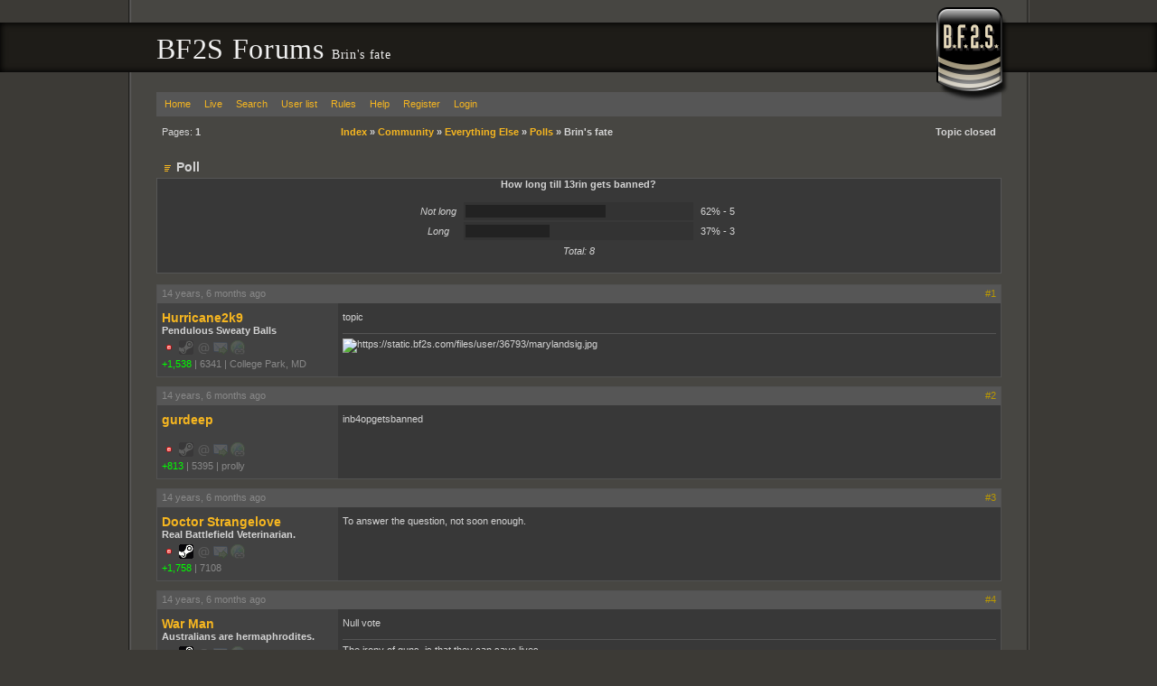

--- FILE ---
content_type: text/html; charset=UTF-8
request_url: https://forums.bf2s.com/viewtopic.php?pid=3588004
body_size: 5014
content:
<!DOCTYPE html>
<html>
<head>
	<title> Brin's fate - BF2S Forums </title>

	<link rel="stylesheet" media="screen" href="css/out/all/all.css?v=2.0.19" />

	<link rel="alternate" type="application/rss+xml" title="Recent posts" href="https://forums.bf2s.com/extern.php?type=RSS&amp;action=active" />

	<meta name="viewport" content="width=device-width, initial-scale=1">

	<meta property="fb:admins" content="500035730"/>
	<meta property="og:type" content="website" />
	<meta property="og:site_name" content="BF2S"/>
	<meta property="og:title" content="Brin's fate"/>
	<meta property="og:url" content="https://forums.bf2s.com/viewtopic.php?id=143421"/>
	<meta http-equiv="Content-Type" content="text/html; charset=utf8" />
</head>
<body>
<div id="b1">
	<div id="b2">
		<div id="b3">
			<div id="b4">
				<div id="header">
					<h1>BF2S Forums  <small> Brin's fate</small></h1>
				</div>
				<div id="content">
					<div id="brand"></div>
					<div id="punwrap">
						<div id="punviewtopic" class="pun">
							<div id="brdheader" class="block">
								<div class="box">
									<div id="brdmenu" class="inbox">
			<ul>
				<li id="navindex"><a href="index.php">Home</a></li>
				<li id="navlive"><a href="live.php">Live</a></li>
				<li id="navsearch"><a href="sphinx.php">Search</a></li>
				<li id="navuserlist"><a href="userlist.php">User list</a></li>
				<li id="navrules"><a href="misc.php?action=rules">Rules</a></li>
				<li id="navhelp"><a href="help.php">Help</a></li>
				<li id="navregister"><a href="register.php">Register</a></li>
				<li id="navlogin"><a href="login.php">Login</a></li>
			</ul>
		</div>
								</div>
							</div>
								
							<div id="mainwrapper">
								<div class="linkst">
	<div class="inbox">
		<p class="pagelink conl">Pages: <strong>1</strong></p>
		<p class="postlink conr">Topic closed</p>
<ul><li><a href="index.php">Index</a>&nbsp;&raquo;&nbsp;</li><li><a href="viewforum.php?id=91">Community</a>&nbsp;&raquo;&nbsp;</li><li><a href="viewforum.php?id=18">Everything Else</a>&nbsp;&raquo;&nbsp;</li><li><a href="viewforum.php?id=73">Polls</a>&nbsp;&raquo;&nbsp;</li><li>Brin's fate</li></ul>		<div class="clearer"></div>
	</div>
</div>

	<div class="blockform">
		<h2><span>Poll</span></h2>
		<div class="box">
	
								<div class="inform">
					<div class="rbox" align="center">
					<strong>How long till 13rin gets banned?</strong><br /><br />
					<table class="poll-multiple-choice">
								<tr><td class="poll-simple">Not long</td><td class="poll-percent-bar"><i style="width: 62%;">62%</i></td><td class="poll-tally">62%&nbsp;-&nbsp;5</td></tr>
									<tr><td class="poll-simple">Long</td><td class="poll-percent-bar"><i style="width: 37%;">37%</i></td><td class="poll-tally">37%&nbsp;-&nbsp;3</td></tr>
						
		<tr><td colspan="7" class="poll-total">Total: 8</td> 
		
				
		</table>
				</div>
					
				</div>
	
							</form>
		</div>
	</div>
	
<div id="p3587963" class="postreply rowodd firstpost">

	<div class="postmeta">
		<div class="postdate"><abbr class="timesince" rel="1310699166" title="2011-07-14 20:06:06">2011-07-14 20:06:06</abbr></div>
		<ul class="postactions">
			<li class="first"><a class="postnum" href="viewtopic.php?pid=3587963#p3587963">#1</a></li>
		</ul>
	</div>

	<div class="usermeta">
		<dl>
			<dt><strong><a href="profile.php?id=36793">Hurricane2k9</a></strong></dt>
			<dd class="usertitle"><strong>Pendulous Sweaty Balls</strong></dd>
			<dd class="postavatar"></dd>
			<dd class="contacts"><i class="status offline" title="Offline"></i> <i class="status steam disabled" title="No Steam"></i> <i class="status email disabled" title="No Email"></i> <i class="status pm disabled" title="No PM"></i> <i class="status www disabled" title="No Website"></i></dd>
			<dd class="user-attributes"><a href="karma.php?sid=36793" style="color:#0f0" title="Users Karma Count">+1,538</a><i class="sep">|</i><span title="Days of membership since 2008-09-16">6341</span><i class="sep">|</i><span title="From">College Park, MD</span></dd>
		</dl>
	</div>

	<div class="postcontent">
		<div class="postmsg">
			topic
		</div>
		<div class="postsignature"><img class="sigimage imgnone" src="https://static.bf2s.com/files/user/36793/marylandsig.jpg" alt="https://static.bf2s.com/files/user/36793/marylandsig.jpg" /></div>
	</div>

	<div class="clearer"></div>

</div>


<div id="p3587967" class="postreply roweven">

	<div class="postmeta">
		<div class="postdate"><abbr class="timesince" rel="1310699257" title="2011-07-14 20:07:37">2011-07-14 20:07:37</abbr></div>
		<ul class="postactions">
			<li class="first"><a class="postnum" href="viewtopic.php?pid=3587967#p3587967">#2</a></li>
		</ul>
	</div>

	<div class="usermeta">
		<dl>
			<dt><strong><a href="profile.php?id=57591">gurdeep</a></strong></dt>
			<dd class="usertitle"><strong>­</strong></dd>
			<dd class="postavatar"></dd>
			<dd class="contacts"><i class="status offline" title="Offline"></i> <i class="status steam disabled" title="No Steam"></i> <i class="status email disabled" title="No Email"></i> <i class="status pm disabled" title="No PM"></i> <i class="status www disabled" title="No Website"></i></dd>
			<dd class="user-attributes"><a href="karma.php?sid=57591" style="color:#0f0" title="Users Karma Count">+813</a><i class="sep">|</i><span title="Days of membership since 2011-04-21">5395</span><i class="sep">|</i><span title="From">proll­y</span></dd>
		</dl>
	</div>

	<div class="postcontent">
		<div class="postmsg">
			inb4opgetsbanned
		</div>
	</div>

	<div class="clearer"></div>

</div>


<div id="p3587975" class="postreply rowodd">

	<div class="postmeta">
		<div class="postdate"><abbr class="timesince" rel="1310699371" title="2011-07-14 20:09:31">2011-07-14 20:09:31</abbr></div>
		<ul class="postactions">
			<li class="first"><a class="postnum" href="viewtopic.php?pid=3587975#p3587975">#3</a></li>
		</ul>
	</div>

	<div class="usermeta">
		<dl>
			<dt><strong><a href="profile.php?id=22289">Doctor Strangelove</a></strong></dt>
			<dd class="usertitle"><strong>Real Battlefield Veterinarian.</strong></dd>
			<dd class="postavatar"></dd>
			<dd class="contacts"><i class="status offline" title="Offline"></i> <a title="Steam Profile" href="http://steamcommunity.com/id/DoctorStrangelove/"><i class="status steam"></i></a> <i class="status email disabled" title="No Email"></i> <i class="status pm disabled" title="No PM"></i> <i class="status www disabled" title="No Website"></i></dd>
			<dd class="user-attributes"><a href="karma.php?sid=22289" style="color:#0f0" title="Users Karma Count">+1,758</a><i class="sep">|</i><span title="Days of membership since 2006-08-12">7108</span></dd>
		</dl>
	</div>

	<div class="postcontent">
		<div class="postmsg">
			To answer the question, not soon enough.
		</div>
	</div>

	<div class="clearer"></div>

</div>


<div id="p3587979" class="postreply roweven">

	<div class="postmeta">
		<div class="postdate"><abbr class="timesince" rel="1310699513" title="2011-07-14 20:11:53">2011-07-14 20:11:53</abbr></div>
		<ul class="postactions">
			<li class="first"><a class="postnum" href="viewtopic.php?pid=3587979#p3587979">#4</a></li>
		</ul>
	</div>

	<div class="usermeta">
		<dl>
			<dt><strong><a href="profile.php?id=8350">War Man</a></strong></dt>
			<dd class="usertitle"><strong>Australians are hermaphrodites.</strong></dd>
			<dd class="postavatar"></dd>
			<dd class="contacts"><i class="status offline" title="Offline"></i> <a title="Steam Profile" href="http://steamcommunity.com/id/warman099/"><i class="status steam"></i></a> <i class="status email disabled" title="No Email"></i> <i class="status pm disabled" title="No PM"></i> <i class="status www disabled" title="No Website"></i></dd>
			<dd class="user-attributes"><a href="karma.php?sid=8350" style="color:#0f0" title="Users Karma Count">+564</a><i class="sep">|</i><span title="Days of membership since 2005-12-09">7353</span><i class="sep">|</i><span title="From">Purplicious Wisconsin</span></dd>
		</dl>
	</div>

	<div class="postcontent">
		<div class="postmsg">
			Null vote
		</div>
		<div class="postsignature">The irony of guns, is that they can save lives.</div>
	</div>

	<div class="clearer"></div>

</div>


<div id="p3587980" class="postreply rowodd">

	<div class="postmeta">
		<div class="postdate"><abbr class="timesince" rel="1310699514" title="2011-07-14 20:11:54">2011-07-14 20:11:54</abbr></div>
		<ul class="postactions">
			<li class="first"><a class="postnum" href="viewtopic.php?pid=3587980#p3587980">#5</a></li>
		</ul>
	</div>

	<div class="usermeta">
		<dl>
			<dt><strong><a href="profile.php?id=22289">Doctor Strangelove</a></strong></dt>
			<dd class="usertitle"><strong>Real Battlefield Veterinarian.</strong></dd>
			<dd class="postavatar"></dd>
			<dd class="contacts"><i class="status offline" title="Offline"></i> <a title="Steam Profile" href="http://steamcommunity.com/id/DoctorStrangelove/"><i class="status steam"></i></a> <i class="status email disabled" title="No Email"></i> <i class="status pm disabled" title="No PM"></i> <i class="status www disabled" title="No Website"></i></dd>
			<dd class="user-attributes"><a href="karma.php?sid=22289" style="color:#0f0" title="Users Karma Count">+1,758</a><i class="sep">|</i><span title="Days of membership since 2006-08-12">7108</span></dd>
		</dl>
	</div>

	<div class="postcontent">
		<div class="postmsg">
			<img class="postimg imgnone" src="https://i104.photobucket.com/albums/m182/DoctaStrangelove/brinisananus.png" alt="https://i104.photobucket.com/albums/m182/DoctaStrangelove/brinisananus.png" />
		</div>
	</div>

	<div class="clearer"></div>

</div>


<div id="p3587986" class="postreply roweven">

	<div class="postmeta">
		<div class="postdate"><abbr class="timesince" rel="1310699612" title="2011-07-14 20:13:32">2011-07-14 20:13:32</abbr></div>
		<ul class="postactions">
			<li class="first"><a class="postnum" href="viewtopic.php?pid=3587986#p3587986">#6</a></li>
		</ul>
	</div>

	<div class="usermeta">
		<dl>
			<dt><strong><a href="profile.php?id=57591">gurdeep</a></strong></dt>
			<dd class="usertitle"><strong>­</strong></dd>
			<dd class="postavatar"></dd>
			<dd class="contacts"><i class="status offline" title="Offline"></i> <i class="status steam disabled" title="No Steam"></i> <i class="status email disabled" title="No Email"></i> <i class="status pm disabled" title="No PM"></i> <i class="status www disabled" title="No Website"></i></dd>
			<dd class="user-attributes"><a href="karma.php?sid=57591" style="color:#0f0" title="Users Karma Count">+813</a><i class="sep">|</i><span title="Days of membership since 2011-04-21">5395</span><i class="sep">|</i><span title="From">proll­y</span></dd>
		</dl>
	</div>

	<div class="postcontent">
		<div class="postmsg">
			lol, dst
		</div>
	</div>

	<div class="clearer"></div>

</div>


<div id="p3587991" class="postreply rowodd">

	<div class="postmeta">
		<div class="postdate"><abbr class="timesince" rel="1310699668" title="2011-07-14 20:14:28">2011-07-14 20:14:28</abbr></div>
		<ul class="postactions">
			<li class="first"><a class="postnum" href="viewtopic.php?pid=3587991#p3587991">#7</a></li>
		</ul>
	</div>

	<div class="usermeta">
		<dl>
			<dt><strong><a href="profile.php?id=51907">11 Bravo</a></strong></dt>
			<dd class="usertitle"><strong>Banned</strong></dd>
			<dd class="postavatar"></dd>
			<dd class="contacts"><i class="status offline" title="Offline"></i> <i class="status steam disabled" title="No Steam"></i> <i class="status email disabled" title="No Email"></i> <i class="status pm disabled" title="No PM"></i> <i class="status www disabled" title="No Website"></i></dd>
			<dd class="user-attributes"><a href="karma.php?sid=51907" style="color:#0f0" title="Users Karma Count">+965</a><i class="sep">|</i><span title="Days of membership since 2009-12-25">5877</span><i class="sep">|</i><span title="From">Cleveland, Ohio</span></dd>
		</dl>
	</div>

	<div class="postcontent">
		<div class="postmsg">
			<blockquote><div class="incqbox"><h4>Hurricane2k9 wrote:</h4>topic</div></blockquote>if you havent been then i say never
		</div>
	</div>

	<div class="clearer"></div>

</div>


<div id="p3587992" class="postreply roweven">

	<div class="postmeta">
		<div class="postdate"><abbr class="timesince" rel="1310699689" title="2011-07-14 20:14:49">2011-07-14 20:14:49</abbr></div>
		<ul class="postactions">
			<li class="first"><a class="postnum" href="viewtopic.php?pid=3587992#p3587992">#8</a></li>
		</ul>
	</div>

	<div class="usermeta">
		<dl>
			<dt><strong><a href="profile.php?id=36793">Hurricane2k9</a></strong></dt>
			<dd class="usertitle"><strong>Pendulous Sweaty Balls</strong></dd>
			<dd class="postavatar"></dd>
			<dd class="contacts"><i class="status offline" title="Offline"></i> <i class="status steam disabled" title="No Steam"></i> <i class="status email disabled" title="No Email"></i> <i class="status pm disabled" title="No PM"></i> <i class="status www disabled" title="No Website"></i></dd>
			<dd class="user-attributes"><a href="karma.php?sid=36793" style="color:#0f0" title="Users Karma Count">+1,538</a><i class="sep">|</i><span title="Days of membership since 2008-09-16">6341</span><i class="sep">|</i><span title="From">College Park, MD</span></dd>
		</dl>
	</div>

	<div class="postcontent">
		<div class="postmsg">
			<blockquote><div class="incqbox"><h4>11 Bravo wrote:</h4><blockquote><div class="incqbox"><h4>Hurricane2k9 wrote:</h4>topic</div></blockquote>if you havent been then i say never</div></blockquote>wat
		</div>
		<div class="postsignature"><img class="sigimage imgnone" src="https://static.bf2s.com/files/user/36793/marylandsig.jpg" alt="https://static.bf2s.com/files/user/36793/marylandsig.jpg" /></div>
	</div>

	<div class="clearer"></div>

</div>


<div id="p3587999" class="postreply rowodd">

	<div class="postmeta">
		<div class="postdate"><abbr class="timesince" rel="1310699780" title="2011-07-14 20:16:20">2011-07-14 20:16:20</abbr></div>
		<ul class="postactions">
			<li class="first"><a class="postnum" href="viewtopic.php?pid=3587999#p3587999">#9</a></li>
		</ul>
	</div>

	<div class="usermeta">
		<dl>
			<dt><strong><a href="profile.php?id=22289">Doctor Strangelove</a></strong></dt>
			<dd class="usertitle"><strong>Real Battlefield Veterinarian.</strong></dd>
			<dd class="postavatar"></dd>
			<dd class="contacts"><i class="status offline" title="Offline"></i> <a title="Steam Profile" href="http://steamcommunity.com/id/DoctorStrangelove/"><i class="status steam"></i></a> <i class="status email disabled" title="No Email"></i> <i class="status pm disabled" title="No PM"></i> <i class="status www disabled" title="No Website"></i></dd>
			<dd class="user-attributes"><a href="karma.php?sid=22289" style="color:#0f0" title="Users Karma Count">+1,758</a><i class="sep">|</i><span title="Days of membership since 2006-08-12">7108</span></dd>
		</dl>
	</div>

	<div class="postcontent">
		<div class="postmsg">
			<blockquote><div class="incqbox"><h4>11 Bravo wrote:</h4><blockquote><div class="incqbox"><h4>Hurricane2k9 wrote:</h4>topic</div></blockquote>if you havent been then i say never</div></blockquote>He's been banned three times already, hermano.
		</div>
	</div>

	<div class="clearer"></div>

</div>


<div id="p3588001" class="postreply roweven">

	<div class="postmeta">
		<div class="postdate"><abbr class="timesince" rel="1310699803" title="2011-07-14 20:16:43">2011-07-14 20:16:43</abbr></div>
		<ul class="postactions">
			<li class="first"><a class="postnum" href="viewtopic.php?pid=3588001#p3588001">#10</a></li>
		</ul>
	</div>

	<div class="usermeta">
		<dl>
			<dt><strong><a href="profile.php?id=8350">War Man</a></strong></dt>
			<dd class="usertitle"><strong>Australians are hermaphrodites.</strong></dd>
			<dd class="postavatar"></dd>
			<dd class="contacts"><i class="status offline" title="Offline"></i> <a title="Steam Profile" href="http://steamcommunity.com/id/warman099/"><i class="status steam"></i></a> <i class="status email disabled" title="No Email"></i> <i class="status pm disabled" title="No PM"></i> <i class="status www disabled" title="No Website"></i></dd>
			<dd class="user-attributes"><a href="karma.php?sid=8350" style="color:#0f0" title="Users Karma Count">+564</a><i class="sep">|</i><span title="Days of membership since 2005-12-09">7353</span><i class="sep">|</i><span title="From">Purplicious Wisconsin</span></dd>
		</dl>
	</div>

	<div class="postcontent">
		<div class="postmsg">
			Brin's account get hacked or is he going haywire today?
		</div>
		<div class="postsignature">The irony of guns, is that they can save lives.</div>
	</div>

	<div class="clearer"></div>

</div>


<div id="p3588004" class="postreply rowodd">

	<div class="postmeta">
		<div class="postdate"><abbr class="timesince" rel="1310699883" title="2011-07-14 20:18:03">2011-07-14 20:18:03</abbr></div>
		<ul class="postactions">
			<li class="first"><a class="postnum" href="viewtopic.php?pid=3588004#p3588004">#11</a></li>
		</ul>
	</div>

	<div class="usermeta">
		<dl>
			<dt><strong><a href="profile.php?id=51907">11 Bravo</a></strong></dt>
			<dd class="usertitle"><strong>Banned</strong></dd>
			<dd class="postavatar"></dd>
			<dd class="contacts"><i class="status offline" title="Offline"></i> <i class="status steam disabled" title="No Steam"></i> <i class="status email disabled" title="No Email"></i> <i class="status pm disabled" title="No PM"></i> <i class="status www disabled" title="No Website"></i></dd>
			<dd class="user-attributes"><a href="karma.php?sid=51907" style="color:#0f0" title="Users Karma Count">+965</a><i class="sep">|</i><span title="Days of membership since 2009-12-25">5877</span><i class="sep">|</i><span title="From">Cleveland, Ohio</span></dd>
		</dl>
	</div>

	<div class="postcontent">
		<div class="postmsg">
			<blockquote><div class="incqbox"><h4>Doctor Strangelove wrote:</h4><blockquote><div class="incqbox"><h4>11 Bravo wrote:</h4><blockquote><div class="incqbox"><h4>Hurricane2k9 wrote:</h4>topic</div></blockquote>if you havent been then i say never</div></blockquote>He's been banned three times already, hermano.</div></blockquote>not enough
		</div>
	</div>

	<div class="clearer"></div>

</div>


<div id="p3588006" class="postreply roweven">

	<div class="postmeta">
		<div class="postdate"><abbr class="timesince" rel="1310699925" title="2011-07-14 20:18:45">2011-07-14 20:18:45</abbr></div>
		<ul class="postactions">
			<li class="first"><a class="postnum" href="viewtopic.php?pid=3588006#p3588006">#12</a></li>
		</ul>
	</div>

	<div class="usermeta">
		<dl>
			<dt><strong><a href="profile.php?id=22289">Doctor Strangelove</a></strong></dt>
			<dd class="usertitle"><strong>Real Battlefield Veterinarian.</strong></dd>
			<dd class="postavatar"></dd>
			<dd class="contacts"><i class="status offline" title="Offline"></i> <a title="Steam Profile" href="http://steamcommunity.com/id/DoctorStrangelove/"><i class="status steam"></i></a> <i class="status email disabled" title="No Email"></i> <i class="status pm disabled" title="No PM"></i> <i class="status www disabled" title="No Website"></i></dd>
			<dd class="user-attributes"><a href="karma.php?sid=22289" style="color:#0f0" title="Users Karma Count">+1,758</a><i class="sep">|</i><span title="Days of membership since 2006-08-12">7108</span></dd>
		</dl>
	</div>

	<div class="postcontent">
		<div class="postmsg">
			<blockquote><div class="incqbox"><h4>War Man wrote:</h4>Brin's account get hacked or is he going haywire today?</div></blockquote>He has been rapidly descending into madness after a certain Socialist Muslim Fascist Kenyan Radical-Black-Christian Hawaiian got elected president.
		</div>
	</div>

	<div class="clearer"></div>

</div>


<div id="p3588007" class="postreply rowodd">

	<div class="postmeta">
		<div class="postdate"><abbr class="timesince" rel="1310699934" title="2011-07-14 20:18:54">2011-07-14 20:18:54</abbr></div>
		<ul class="postactions">
			<li class="first"><a class="postnum" href="viewtopic.php?pid=3588007#p3588007">#13</a></li>
		</ul>
	</div>

	<div class="usermeta">
		<dl>
			<dt><strong><a href="profile.php?id=36793">Hurricane2k9</a></strong></dt>
			<dd class="usertitle"><strong>Pendulous Sweaty Balls</strong></dd>
			<dd class="postavatar"></dd>
			<dd class="contacts"><i class="status offline" title="Offline"></i> <i class="status steam disabled" title="No Steam"></i> <i class="status email disabled" title="No Email"></i> <i class="status pm disabled" title="No PM"></i> <i class="status www disabled" title="No Website"></i></dd>
			<dd class="user-attributes"><a href="karma.php?sid=36793" style="color:#0f0" title="Users Karma Count">+1,538</a><i class="sep">|</i><span title="Days of membership since 2008-09-16">6341</span><i class="sep">|</i><span title="From">College Park, MD</span></dd>
		</dl>
	</div>

	<div class="postcontent">
		<div class="postmsg">
			<blockquote><div class="incqbox"><h4>War Man wrote:</h4>Brin's account get hacked or is he going haywire today?</div></blockquote>i think he's drunk
		</div>
		<div class="postsignature"><img class="sigimage imgnone" src="https://static.bf2s.com/files/user/36793/marylandsig.jpg" alt="https://static.bf2s.com/files/user/36793/marylandsig.jpg" /></div>
	</div>

	<div class="clearer"></div>

</div>


<div id="p3588008" class="postreply roweven">

	<div class="postmeta">
		<div class="postdate"><abbr class="timesince" rel="1310699989" title="2011-07-14 20:19:49">2011-07-14 20:19:49</abbr></div>
		<ul class="postactions">
			<li class="first"><a class="postnum" href="viewtopic.php?pid=3588008#p3588008">#14</a></li>
		</ul>
	</div>

	<div class="usermeta">
		<dl>
			<dt><strong><a href="profile.php?id=8350">War Man</a></strong></dt>
			<dd class="usertitle"><strong>Australians are hermaphrodites.</strong></dd>
			<dd class="postavatar"></dd>
			<dd class="contacts"><i class="status offline" title="Offline"></i> <a title="Steam Profile" href="http://steamcommunity.com/id/warman099/"><i class="status steam"></i></a> <i class="status email disabled" title="No Email"></i> <i class="status pm disabled" title="No PM"></i> <i class="status www disabled" title="No Website"></i></dd>
			<dd class="user-attributes"><a href="karma.php?sid=8350" style="color:#0f0" title="Users Karma Count">+564</a><i class="sep">|</i><span title="Days of membership since 2005-12-09">7353</span><i class="sep">|</i><span title="From">Purplicious Wisconsin</span></dd>
		</dl>
	</div>

	<div class="postcontent">
		<div class="postmsg">
			<blockquote><div class="incqbox"><h4>Hurricane2k9 wrote:</h4><blockquote><div class="incqbox"><h4>War Man wrote:</h4>Brin's account get hacked or is he going haywire today?</div></blockquote>i think he's drunk</div></blockquote>I think so, too.
			<p class="postedit"><em>Last edited by War Man (<abbr class="timesince" rel="1310699999" title="2011-07-14 20:19:59">2011-07-14 20:19:59</abbr>)</em></p>
		</div>
		<div class="postsignature">The irony of guns, is that they can save lives.</div>
	</div>

	<div class="clearer"></div>

</div>


<div id="p3588010" class="postreply rowodd">

	<div class="postmeta">
		<div class="postdate"><abbr class="timesince" rel="1310699998" title="2011-07-14 20:19:58">2011-07-14 20:19:58</abbr></div>
		<ul class="postactions">
			<li class="first"><a class="postnum" href="viewtopic.php?pid=3588010#p3588010">#15</a></li>
		</ul>
	</div>

	<div class="usermeta">
		<dl>
			<dt><strong><a href="profile.php?id=51907">11 Bravo</a></strong></dt>
			<dd class="usertitle"><strong>Banned</strong></dd>
			<dd class="postavatar"></dd>
			<dd class="contacts"><i class="status offline" title="Offline"></i> <i class="status steam disabled" title="No Steam"></i> <i class="status email disabled" title="No Email"></i> <i class="status pm disabled" title="No PM"></i> <i class="status www disabled" title="No Website"></i></dd>
			<dd class="user-attributes"><a href="karma.php?sid=51907" style="color:#0f0" title="Users Karma Count">+965</a><i class="sep">|</i><span title="Days of membership since 2009-12-25">5877</span><i class="sep">|</i><span title="From">Cleveland, Ohio</span></dd>
		</dl>
	</div>

	<div class="postcontent">
		<div class="postmsg">
			<blockquote><div class="incqbox"><h4>Doctor Strangelove wrote:</h4><blockquote><div class="incqbox"><h4>War Man wrote:</h4>Brin's account get hacked or is he going haywire today?</div></blockquote>He has been rapidly descending into madness after a certain Socialist Muslim Fascist Kenyan Radical-Black-Christian Hawaiian got elected president.</div></blockquote>Your thoughts, insights, and musings on this matter intrigue me
		</div>
	</div>

	<div class="clearer"></div>

</div>


<div id="p3588013" class="postreply roweven">

	<div class="postmeta">
		<div class="postdate"><abbr class="timesince" rel="1310700060" title="2011-07-14 20:21:00">2011-07-14 20:21:00</abbr></div>
		<ul class="postactions">
			<li class="first"><a class="postnum" href="viewtopic.php?pid=3588013#p3588013">#16</a></li>
		</ul>
	</div>

	<div class="usermeta">
		<dl>
			<dt><strong><a href="profile.php?id=21853">13rin</a></strong></dt>
			<dd class="usertitle"><strong>Member</strong></dd>
			<dd class="postavatar"></dd>
			<dd class="contacts"><i class="status offline" title="Offline"></i> <i class="status steam disabled" title="No Steam"></i> <i class="status email disabled" title="No Email"></i> <i class="status pm disabled" title="No PM"></i> <i class="status www disabled" title="No Website"></i></dd>
			<dd class="user-attributes"><a href="karma.php?sid=21853" style="color:#0f0" title="Users Karma Count">+977</a><i class="sep">|</i><span title="Days of membership since 2006-08-01">7119</span></dd>
		</dl>
	</div>

	<div class="postcontent">
		<div class="postmsg">
			All of my response to the DST threads have been valid... Oh, and Fuck you DSL.
			<p class="postedit"><em>Last edited by 13rin (<abbr class="timesince" rel="1310700080" title="2011-07-14 20:21:20">2011-07-14 20:21:20</abbr>)</em></p>
		</div>
		<div class="postsignature">I stood in line for four hours. They better give me a Wal-Mart gift card, or something.&nbsp; - Rodney Booker, Job Fair attendee.</div>
	</div>

	<div class="clearer"></div>

</div>


<div id="p3588016" class="postreply rowodd">

	<div class="postmeta">
		<div class="postdate"><abbr class="timesince" rel="1310700090" title="2011-07-14 20:21:30">2011-07-14 20:21:30</abbr></div>
		<ul class="postactions">
			<li class="first"><a class="postnum" href="viewtopic.php?pid=3588016#p3588016">#17</a></li>
		</ul>
	</div>

	<div class="usermeta">
		<dl>
			<dt><strong><a href="profile.php?id=51907">11 Bravo</a></strong></dt>
			<dd class="usertitle"><strong>Banned</strong></dd>
			<dd class="postavatar"></dd>
			<dd class="contacts"><i class="status offline" title="Offline"></i> <i class="status steam disabled" title="No Steam"></i> <i class="status email disabled" title="No Email"></i> <i class="status pm disabled" title="No PM"></i> <i class="status www disabled" title="No Website"></i></dd>
			<dd class="user-attributes"><a href="karma.php?sid=51907" style="color:#0f0" title="Users Karma Count">+965</a><i class="sep">|</i><span title="Days of membership since 2009-12-25">5877</span><i class="sep">|</i><span title="From">Cleveland, Ohio</span></dd>
		</dl>
	</div>

	<div class="postcontent">
		<div class="postmsg">
			<blockquote><div class="incqbox"><h4>13rin wrote:</h4>Oh, and Fuck you DSL.</div></blockquote>
		</div>
	</div>

	<div class="clearer"></div>

</div>


<div id="p3588018" class="postreply roweven">

	<div class="postmeta">
		<div class="postdate"><abbr class="timesince" rel="1310700109" title="2011-07-14 20:21:49">2011-07-14 20:21:49</abbr></div>
		<ul class="postactions">
			<li class="first"><a class="postnum" href="viewtopic.php?pid=3588018#p3588018">#18</a></li>
		</ul>
	</div>

	<div class="usermeta">
		<dl>
			<dt><strong><a href="profile.php?id=22289">Doctor Strangelove</a></strong></dt>
			<dd class="usertitle"><strong>Real Battlefield Veterinarian.</strong></dd>
			<dd class="postavatar"></dd>
			<dd class="contacts"><i class="status offline" title="Offline"></i> <a title="Steam Profile" href="http://steamcommunity.com/id/DoctorStrangelove/"><i class="status steam"></i></a> <i class="status email disabled" title="No Email"></i> <i class="status pm disabled" title="No PM"></i> <i class="status www disabled" title="No Website"></i></dd>
			<dd class="user-attributes"><a href="karma.php?sid=22289" style="color:#0f0" title="Users Karma Count">+1,758</a><i class="sep">|</i><span title="Days of membership since 2006-08-12">7108</span></dd>
		</dl>
	</div>

	<div class="postcontent">
		<div class="postmsg">
			Somebody's butthurt.
		</div>
	</div>

	<div class="clearer"></div>

</div>


<div id="p3588019" class="postreply rowodd">

	<div class="postmeta">
		<div class="postdate"><abbr class="timesince" rel="1310700136" title="2011-07-14 20:22:16">2011-07-14 20:22:16</abbr></div>
		<ul class="postactions">
			<li class="first"><a class="postnum" href="viewtopic.php?pid=3588019#p3588019">#19</a></li>
		</ul>
	</div>

	<div class="usermeta">
		<dl>
			<dt><strong><a href="profile.php?id=36793">Hurricane2k9</a></strong></dt>
			<dd class="usertitle"><strong>Pendulous Sweaty Balls</strong></dd>
			<dd class="postavatar"></dd>
			<dd class="contacts"><i class="status offline" title="Offline"></i> <i class="status steam disabled" title="No Steam"></i> <i class="status email disabled" title="No Email"></i> <i class="status pm disabled" title="No PM"></i> <i class="status www disabled" title="No Website"></i></dd>
			<dd class="user-attributes"><a href="karma.php?sid=36793" style="color:#0f0" title="Users Karma Count">+1,538</a><i class="sep">|</i><span title="Days of membership since 2008-09-16">6341</span><i class="sep">|</i><span title="From">College Park, MD</span></dd>
		</dl>
	</div>

	<div class="postcontent">
		<div class="postmsg">
			brin4mods
		</div>
		<div class="postsignature"><img class="sigimage imgnone" src="https://static.bf2s.com/files/user/36793/marylandsig.jpg" alt="https://static.bf2s.com/files/user/36793/marylandsig.jpg" /></div>
	</div>

	<div class="clearer"></div>

</div>


<div id="p3588020" class="postreply roweven">

	<div class="postmeta">
		<div class="postdate"><abbr class="timesince" rel="1310700139" title="2011-07-14 20:22:19">2011-07-14 20:22:19</abbr></div>
		<ul class="postactions">
			<li class="first"><a class="postnum" href="viewtopic.php?pid=3588020#p3588020">#20</a></li>
		</ul>
	</div>

	<div class="usermeta">
		<dl>
			<dt><strong><a href="profile.php?id=51907">11 Bravo</a></strong></dt>
			<dd class="usertitle"><strong>Banned</strong></dd>
			<dd class="postavatar"></dd>
			<dd class="contacts"><i class="status offline" title="Offline"></i> <i class="status steam disabled" title="No Steam"></i> <i class="status email disabled" title="No Email"></i> <i class="status pm disabled" title="No PM"></i> <i class="status www disabled" title="No Website"></i></dd>
			<dd class="user-attributes"><a href="karma.php?sid=51907" style="color:#0f0" title="Users Karma Count">+965</a><i class="sep">|</i><span title="Days of membership since 2009-12-25">5877</span><i class="sep">|</i><span title="From">Cleveland, Ohio</span></dd>
		</dl>
	</div>

	<div class="postcontent">
		<div class="postmsg">
			<blockquote><div class="incqbox"><h4>Doctor Strangelove wrote:</h4>Somebody's butthurt.</div></blockquote>you are every time you piss and moan about dst.&nbsp; guess what dude.&nbsp; nobody cares that you dont like it.
			<p class="postedit"><em>Last edited by 11 Bravo (<abbr class="timesince" rel="1310700154" title="2011-07-14 20:22:34">2011-07-14 20:22:34</abbr>)</em></p>
		</div>
	</div>

	<div class="clearer"></div>

</div>


<div id="p3588023" class="postreply rowodd">

	<div class="postmeta">
		<div class="postdate"><abbr class="timesince" rel="1310700178" title="2011-07-14 20:22:58">2011-07-14 20:22:58</abbr></div>
		<ul class="postactions">
			<li class="first"><a class="postnum" href="viewtopic.php?pid=3588023#p3588023">#21</a></li>
		</ul>
	</div>

	<div class="usermeta">
		<dl>
			<dt><strong><a href="profile.php?id=21853">13rin</a></strong></dt>
			<dd class="usertitle"><strong>Member</strong></dd>
			<dd class="postavatar"></dd>
			<dd class="contacts"><i class="status offline" title="Offline"></i> <i class="status steam disabled" title="No Steam"></i> <i class="status email disabled" title="No Email"></i> <i class="status pm disabled" title="No PM"></i> <i class="status www disabled" title="No Website"></i></dd>
			<dd class="user-attributes"><a href="karma.php?sid=21853" style="color:#0f0" title="Users Karma Count">+977</a><i class="sep">|</i><span title="Days of membership since 2006-08-01">7119</span></dd>
		</dl>
	</div>

	<div class="postcontent">
		<div class="postmsg">
			<blockquote><div class="incqbox"><h4>Doctor Strangelove wrote:</h4>Somebody's butthurt.</div></blockquote>You sure are.
		</div>
		<div class="postsignature">I stood in line for four hours. They better give me a Wal-Mart gift card, or something.&nbsp; - Rodney Booker, Job Fair attendee.</div>
	</div>

	<div class="clearer"></div>

</div>


<div id="p3588044" class="postreply roweven">

	<div class="postmeta">
		<div class="postdate"><abbr class="timesince" rel="1310700489" title="2011-07-14 20:28:09">2011-07-14 20:28:09</abbr></div>
		<ul class="postactions">
			<li class="first"><a class="postnum" href="viewtopic.php?pid=3588044#p3588044">#22</a></li>
		</ul>
	</div>

	<div class="usermeta">
		<dl>
			<dt><strong><a href="profile.php?id=30323">AussieReaper</a></strong></dt>
			<dd class="usertitle"><strong>( ͡° ͜ʖ ͡°)</strong></dd>
			<dd class="postavatar"></dd>
			<dd class="contacts"><i class="status offline" title="Offline"></i> <a title="Steam Profile" href="http://steamcommunity.com/id/rac_goshawk/"><i class="status steam"></i></a> <i class="status email disabled" title="No Email"></i> <i class="status pm disabled" title="No PM"></i> <a title="Website: http://bf3s.com/player/188017184" class="info-button site" href="http://bf3s.com/player/188017184"><i class="status www"></i></a></dd>
			<dd class="user-attributes"><a href="karma.php?sid=30323" style="color:#0f0" title="Users Karma Count">+5,761</a><i class="sep">|</i><span title="Days of membership since 2007-06-23">6793</span><i class="sep">|</i><span title="From">what</span></dd>
			<dd class="honors"><p class="badges">
						<i class="badge header"></i>
						<i class="badge bga"></i>
						<i class="badge footer"></i>
					</p></dd>
		</dl>
	</div>

	<div class="postcontent">
		<div class="postmsg">
			BRIN = ATG<br /><br />wake up sheeple!
		</div>
		<div class="postsignature"><img class="sigimage imgnone" src="https://i.imgur.com/maVpUMN.png" alt="https://i.imgur.com/maVpUMN.png" /></div>
	</div>

	<div class="clearer"></div>

</div>


<div id="p3588049" class="postreply rowodd">

	<div class="postmeta">
		<div class="postdate"><abbr class="timesince" rel="1310700559" title="2011-07-14 20:29:19">2011-07-14 20:29:19</abbr></div>
		<ul class="postactions">
			<li class="first"><a class="postnum" href="viewtopic.php?pid=3588049#p3588049">#23</a></li>
		</ul>
	</div>

	<div class="usermeta">
		<dl>
			<dt><strong><a href="profile.php?id=21853">13rin</a></strong></dt>
			<dd class="usertitle"><strong>Member</strong></dd>
			<dd class="postavatar"></dd>
			<dd class="contacts"><i class="status offline" title="Offline"></i> <i class="status steam disabled" title="No Steam"></i> <i class="status email disabled" title="No Email"></i> <i class="status pm disabled" title="No PM"></i> <i class="status www disabled" title="No Website"></i></dd>
			<dd class="user-attributes"><a href="karma.php?sid=21853" style="color:#0f0" title="Users Karma Count">+977</a><i class="sep">|</i><span title="Days of membership since 2006-08-01">7119</span></dd>
		</dl>
	</div>

	<div class="postcontent">
		<div class="postmsg">
			<blockquote><div class="incqbox"><h4>AussieReaper wrote:</h4>BRIN = ATG<br /><br />wake up sheeple!</div></blockquote>hahahaha.
		</div>
		<div class="postsignature">I stood in line for four hours. They better give me a Wal-Mart gift card, or something.&nbsp; - Rodney Booker, Job Fair attendee.</div>
	</div>

	<div class="clearer"></div>

</div>


<div id="p3588109" class="postreply roweven">

	<div class="postmeta">
		<div class="postdate"><abbr class="timesince" rel="1310701271" title="2011-07-14 20:41:11">2011-07-14 20:41:11</abbr></div>
		<ul class="postactions">
			<li class="first"><a class="postnum" href="viewtopic.php?pid=3588109#p3588109">#24</a></li>
		</ul>
	</div>

	<div class="usermeta">
		<dl>
			<dt><strong><a href="profile.php?id=14345">KEN-JENNINGS</a></strong></dt>
			<dd class="usertitle"><strong>I am all that is MOD!</strong></dd>
			<dd class="postavatar"></dd>
			<dd class="contacts"><i class="status offline" title="Offline"></i> <a title="Steam Profile" href="http://steamcommunity.com/id/scentoftrees/"><i class="status steam"></i></a> <i class="status email disabled" title="No Email"></i> <i class="status pm disabled" title="No PM"></i> <a title="Website: http://www.freewebs.com/macgp/index.htm" class="info-button site" href="http://www.freewebs.com/macgp/index.htm"><i class="status www"></i></a></dd>
			<dd class="user-attributes"><a href="karma.php?sid=14345" style="color:#0f0" title="Users Karma Count">+3,005</a><i class="sep">|</i><span title="Days of membership since 2006-03-01">7272</span><i class="sep">|</i><span title="From">949</span></dd>
			<dd class="honors"><p class="badges">
						<i class="badge header"></i>
						<i class="badge mod"></i>
						<i class="badge footer"></i>
					</p></dd>
		</dl>
	</div>

	<div class="postcontent">
		<div class="postmsg">
			k
		</div>
	</div>

	<div class="clearer"></div>

</div>




<div class="postlinksb" style="position: relative;">
	<div class="inbox">
		<p class="postlink conr">Topic closed</p>
		<p class="pagelink conl">Pages: <strong>1</strong></p>
<ul><li><a href="index.php">Index</a>&nbsp;&raquo;&nbsp;</li><li><a href="viewforum.php?id=91">Community</a>&nbsp;&raquo;&nbsp;</li><li><a href="viewforum.php?id=18">Everything Else</a>&nbsp;&raquo;&nbsp;</li><li><a href="viewforum.php?id=73">Polls</a>&nbsp;&raquo;&nbsp;</li><li>Brin's fate</li></ul>		<div class="clearer"></div>
	</div>
</div>
							</div>
							<div id="brdfooter" class="block">
	<h2><span>Board footer</span></h2>
	<div class="box">
		<div class="inbox">

			<div class="conl">
				<form id="qjump" method="get" action="viewforum.php">
					<div><label>Jump to<br />

					<select name="id" onchange="window.location=('viewforum.php?id='+this.options[this.selectedIndex].value)">
						<option value="92">Games</option>
						<option value="93">&nbsp;&nbsp;&nbsp;Battlefield Series</option>
						<option value="106">&nbsp;&nbsp;&nbsp;&nbsp;&nbsp;&nbsp;Battlefield 2042</option>
						<option value="60">&nbsp;&nbsp;&nbsp;&nbsp;&nbsp;&nbsp;Battlefield 4</option>
						<option value="102">&nbsp;&nbsp;&nbsp;&nbsp;&nbsp;&nbsp;Battlefield 3</option>
						<option value="104">&nbsp;&nbsp;&nbsp;&nbsp;&nbsp;&nbsp;&nbsp;&nbsp;&nbsp;Techniques, Strategies, and Guides</option>
						<option value="100">&nbsp;&nbsp;&nbsp;&nbsp;&nbsp;&nbsp;Battlefield Bad Company 2</option>
						<option value="53">&nbsp;&nbsp;&nbsp;&nbsp;&nbsp;&nbsp;Battlefield 2</option>
						<option value="55">&nbsp;&nbsp;&nbsp;&nbsp;&nbsp;&nbsp;&nbsp;&nbsp;&nbsp;Techniques, Strategies, and Guides</option>
						<option value="61">&nbsp;&nbsp;&nbsp;&nbsp;&nbsp;&nbsp;&nbsp;&nbsp;&nbsp;Media</option>
						<option value="56">&nbsp;&nbsp;&nbsp;&nbsp;&nbsp;&nbsp;&nbsp;&nbsp;&nbsp;Game News and Updates</option>
						<option value="66">&nbsp;&nbsp;&nbsp;&nbsp;&nbsp;&nbsp;&nbsp;&nbsp;&nbsp;Help</option>
						<option value="94">&nbsp;&nbsp;&nbsp;&nbsp;&nbsp;&nbsp;&nbsp;&nbsp;&nbsp;Expansions/Mods</option>
						<option value="22">&nbsp;&nbsp;&nbsp;&nbsp;&nbsp;&nbsp;&nbsp;&nbsp;&nbsp;&nbsp;&nbsp;&nbsp;Special Forces</option>
						<option value="41">&nbsp;&nbsp;&nbsp;&nbsp;&nbsp;&nbsp;&nbsp;&nbsp;&nbsp;&nbsp;&nbsp;&nbsp;Armored Fury</option>
						<option value="30">&nbsp;&nbsp;&nbsp;&nbsp;&nbsp;&nbsp;&nbsp;&nbsp;&nbsp;&nbsp;&nbsp;&nbsp;Euro Force</option>
						<option value="50">&nbsp;&nbsp;&nbsp;&nbsp;&nbsp;&nbsp;&nbsp;&nbsp;&nbsp;&nbsp;&nbsp;&nbsp;Point of Existence 2</option>
						<option value="74">&nbsp;&nbsp;&nbsp;&nbsp;&nbsp;&nbsp;&nbsp;&nbsp;&nbsp;&nbsp;&nbsp;&nbsp;Project Reality</option>
						<option value="76">&nbsp;&nbsp;&nbsp;&nbsp;&nbsp;&nbsp;&nbsp;&nbsp;&nbsp;&nbsp;&nbsp;&nbsp;Desert Conflict</option>
						<option value="52">&nbsp;&nbsp;&nbsp;&nbsp;&nbsp;&nbsp;Battlefield 2142</option>
						<option value="57">&nbsp;&nbsp;&nbsp;&nbsp;&nbsp;&nbsp;&nbsp;&nbsp;&nbsp;Techniques, Strategies, and Guides</option>
						<option value="59">&nbsp;&nbsp;&nbsp;&nbsp;&nbsp;&nbsp;&nbsp;&nbsp;&nbsp;Media</option>
						<option value="58">&nbsp;&nbsp;&nbsp;&nbsp;&nbsp;&nbsp;&nbsp;&nbsp;&nbsp;Game News and Updates</option>
						<option value="67">&nbsp;&nbsp;&nbsp;&nbsp;&nbsp;&nbsp;&nbsp;&nbsp;&nbsp;Help</option>
						<option value="77">&nbsp;&nbsp;&nbsp;&nbsp;&nbsp;&nbsp;&nbsp;&nbsp;&nbsp;Northern Strike</option>
						<option value="97">&nbsp;&nbsp;&nbsp;&nbsp;&nbsp;&nbsp;Battlefield 1943</option>
						<option value="83">&nbsp;&nbsp;&nbsp;Source Engine Games</option>
						<option value="95">&nbsp;&nbsp;&nbsp;&nbsp;&nbsp;&nbsp;Team Fortress 2</option>
						<option value="96">&nbsp;&nbsp;&nbsp;&nbsp;&nbsp;&nbsp;Left 4 Dead</option>
						<option value="84">&nbsp;&nbsp;&nbsp;Call of Duty Series</option>
						<option value="69">&nbsp;&nbsp;&nbsp;All Other Games</option>
						<option value="8">&nbsp;&nbsp;&nbsp;Clans</option>
						<option value="91">Community</option>
						<option value="15">&nbsp;&nbsp;&nbsp;Debate and Serious Talk</option>
						<option value="18">&nbsp;&nbsp;&nbsp;Everything Else</option>
						<option value="73">&nbsp;&nbsp;&nbsp;&nbsp;&nbsp;&nbsp;Polls</option>
						<option value="88">&nbsp;&nbsp;&nbsp;Sports</option>
						<option value="28">&nbsp;&nbsp;&nbsp;Tech</option>
						<option value="98">&nbsp;&nbsp;&nbsp;&nbsp;&nbsp;&nbsp;Programming</option>
						<option value="71">&nbsp;&nbsp;&nbsp;Visual Media</option>
						<option value="99">&nbsp;&nbsp;&nbsp;Music</option>
						<option value="75">&nbsp;&nbsp;&nbsp;Graphics</option>
						<option value="103">&nbsp;&nbsp;&nbsp;Reviews</option>
						<option value="90">BF3S.com</option>
						<option value="1">&nbsp;&nbsp;&nbsp;News</option>
						<option value="5">&nbsp;&nbsp;&nbsp;Etcetera</option>
						<option value="31">&nbsp;&nbsp;&nbsp;BF2S Servers</option>
						<option value="46">&nbsp;&nbsp;&nbsp;&nbsp;&nbsp;&nbsp;BF2S:EU</option>
						<option value="68">&nbsp;&nbsp;&nbsp;&nbsp;&nbsp;&nbsp;BF2S:EU:2142 (Closed)</option>
						<option value="82">&nbsp;&nbsp;&nbsp;&nbsp;&nbsp;&nbsp;BF2S:EU:PR (Closed)</option>
						<option value="47">&nbsp;&nbsp;&nbsp;&nbsp;&nbsp;&nbsp;BF2S:AU</option>
						<option value="45">&nbsp;&nbsp;&nbsp;&nbsp;&nbsp;&nbsp;BF2S:US</option>

					</select>
					<input type="submit" value=" Go " accesskey="g" />
					</label></div>
				</form>
			</div>

			<p class="conr"><a href="privacy.php">Privacy Policy</a> - &copy; 2026 Jeff Minard</p>

			<div class="clearer"></div>


		</div>
	</div>
</div>

<script type="text/javascript">

// basic frame buster
if(top.location != self.location) top.location.replace(self.location);


</script>

<!-- all javascripts! -->
<script language="javascript" type="text/javascript" src="js/out/all.js"></script>


<script type="text/javascript">
	var gta_remoteStart = 1769525888999.9;
	var gta_localStart = new Date().getTime();
</script>
						</div>
					</div>
				</div>
			</div>
		</div>
	</div>
</div>
<script defer src="https://static.cloudflareinsights.com/beacon.min.js/vcd15cbe7772f49c399c6a5babf22c1241717689176015" integrity="sha512-ZpsOmlRQV6y907TI0dKBHq9Md29nnaEIPlkf84rnaERnq6zvWvPUqr2ft8M1aS28oN72PdrCzSjY4U6VaAw1EQ==" data-cf-beacon='{"version":"2024.11.0","token":"31970d6a79ce4bf7807477e08125b7bf","r":1,"server_timing":{"name":{"cfCacheStatus":true,"cfEdge":true,"cfExtPri":true,"cfL4":true,"cfOrigin":true,"cfSpeedBrain":true},"location_startswith":null}}' crossorigin="anonymous"></script>
</body>
</html>
